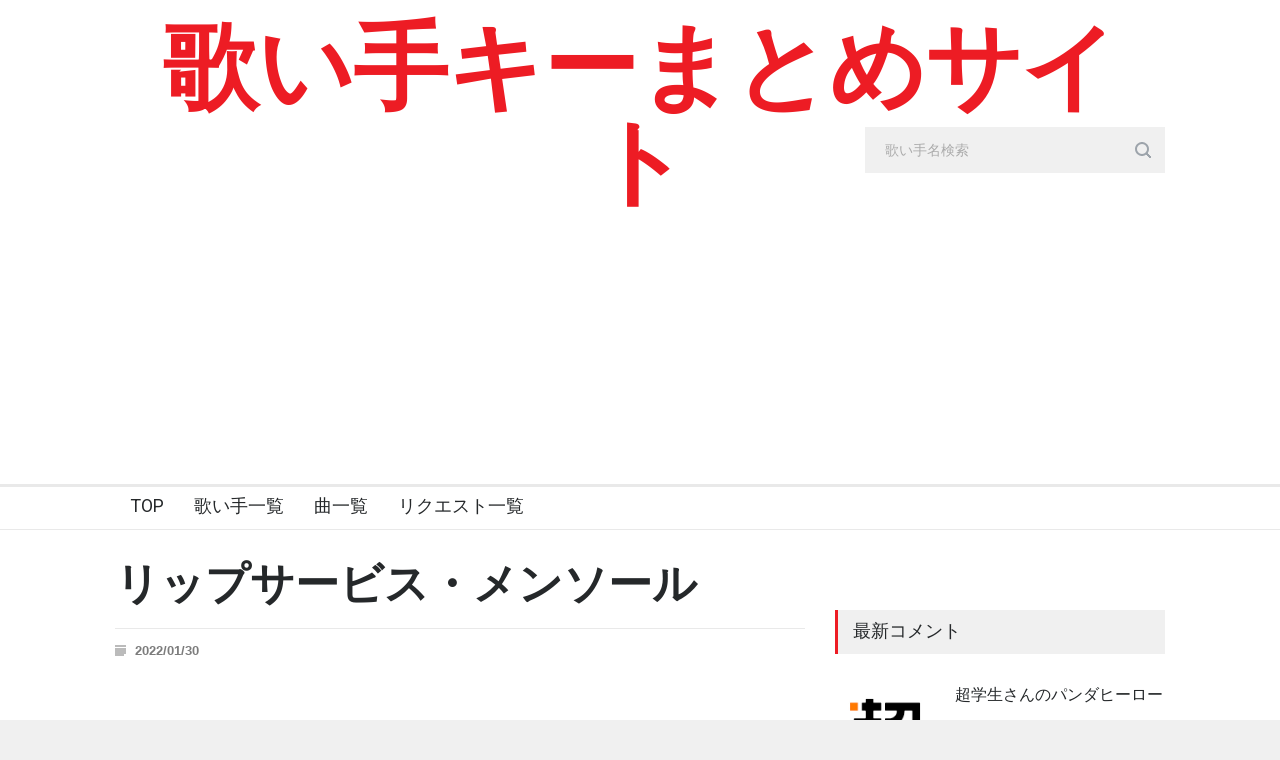

--- FILE ---
content_type: text/html; charset=UTF-8
request_url: https://utaite-key.info/song/858
body_size: 5782
content:
<!DOCTYPE html>
<html lang="ja">
<head>
    <meta charset="UTF-8">
    <meta name="viewport" content="width=device-width, initial-scale=1.0, maximum-scale=5.0">
    <meta name="format-detection" content="telephone=no">
    <meta name="keywords" content="">
    <meta name="description" content="リップサービス・メンソールを歌う歌い手のキーをまとめています。未掲載の歌い手に関するリクエストも受け付けています。">
        <meta name="robots" content="noindex">
            <title>リップサービス・メンソール - 歌い手キーまとめサイト</title>
            <!-- style -->
    <link rel="stylesheet" type="text/css" href="https://utaite-key.info/css/front/base/style.min.css?=v16">
    <link rel="stylesheet" type="text/css" href="https://utaite-key.info/css/front/base/responsive.min.css?=v16">
    <link rel="stylesheet" type="text/css" href="https://utaite-key.info/css/front/custom/song/show.min.css?=v16">
<link rel="stylesheet" type="text/css" href="https://utaite-key.info/css/front/custom/song/width_show.min.css?=v16" media="screen and (max-width:479px)">
<link rel="stylesheet" type="text/css" href="https://utaite-key.info/css/front/base/scroll-hint.min.css?=v16">
    <link rel="shortcut icon" href="https://utaite-key.info/img/front/template/favicon.ico">
    <!-- Global site tag (gtag.js) - Google Analytics -->
        <script async src="https://www.googletagmanager.com/gtag/js?id=UA-121787670-1"></script>
    <script>
        window.dataLayer = window.dataLayer || [];
        function gtag(){dataLayer.push(arguments);}
        gtag('js', new Date());

        gtag('config', 'UA-121787670-1');
    </script>
    <script data-ad-client="ca-pub-3332779805364140" async src="https://pagead2.googlesyndication.com/pagead/js/adsbygoogle.js"></script>
    </head>
<body>
    <div class="site_container">
        <!-- AppBanner -->
        <div class="appBanner" style="background-color: #ffffff; height: 64px; border-bottom: 1px solid rgba(60, 64, 67, 0.3);">
            <div style="display: flex; justify-content: space-between; height: 100%; padding: 0 16px;">
                <div style="display: inline-block;">
                    <div style="width: 48px; height: 48px; margin: 8px 0; display: inline-block; background-color: #ffffff; border-radius: 8px; box-shadow: 0 1px 2px 0 rgb(60 64 67 / 30%), 0 1px 3px 1px rgb(60 64 67 / 15%);">
                        <img style="width: 48px; height: 48px;" src="https://utaite-key.info/img/front/app-icon.png" alt="キーゲージ">
                    </div>
                    <div style="margin-left: 6px; display: inline-block; vertical-align: super;">
                        <p style="padding: 0; font-size: 17px; font-weight: 700;">キーゲージ</p>
                        <p style="padding: 0; font-size: 12px;">カバー曲のキーを自動解析</p>
                    </div>
                </div>
                <div style="margin: 8px 0 8px 6px; display: inline-block; vertical-align: top;">
                    <a href="https://play.google.com/store/apps/details?id=jp.song_key_comparer.app">
                        <img style="height: 48px;" src="https://utaite-key.info/img/front/google-play-badge.png" alt="Google Play で手に入れよう">
                    </a>
                </div>
            </div>
        </div>
        <!-- header -->
        <div class="header_container">
            <div class="header clearfix">
                <div class="logo">
                    <h1><a href="/" title="歌い手キーまとめサイト">歌い手キーまとめサイト</a></h1>
                </div>
            </div>
        </div>
        <!-- menu -->
        <div class="menu_container clearfix">
            <nav>
                <ul class="sf-menu">
                                        <li class="menu">
                                            <a href="/" title="TOP">
                            TOP
                        </a>
                    </li>
                                        <li class="menu">
                                            <a href="/vocalist" title="歌い手一覧">
                            歌い手一覧
                        </a>
                    </li>
                                        <li class="menu">
                                            <a href="/song" title="曲一覧">
                            曲一覧
                        </a>
                    </li>
                                        <li class="menu">
                                            <a href="/request" title="リクエスト一覧">
                            リクエスト一覧
                        </a>
                    </li>
                </ul>
            </nav>
            <div class="navibar">
                <ul>
                    <li>
                        <a href="/" title="TOP" >
                            <div class="navi_icon">
                                <svg xmlns="http://www.w3.org/2000/svg" height="24" viewBox="0 0 24 24" width="24"><path d="M0 0h24v24H0z" fill="none"/><path d="M10 20v-6h4v6h5v-8h3L12 3 2 12h3v8z"/></svg>
                            </div>
                            <div>ホーム</div>
                        </a>
                    </li>
                    <li>
                        <a href="/vocalist" title="歌い手" >
                            <div class="navi_icon">
                                <svg xmlns="http://www.w3.org/2000/svg" height="24" viewBox="0 0 24 24" width="24"><path d="M0 0h24v24H0z" fill="none"/><path d="M12 12c2.21 0 4-1.79 4-4s-1.79-4-4-4-4 1.79-4 4 1.79 4 4 4zm0 2c-2.67 0-8 1.34-8 4v2h16v-2c0-2.66-5.33-4-8-4z"/></svg>
                            </div>
                            <div>歌い手</div>
                        </a>
                    </li>
                    <li>
                        <a href="/song" title="曲" >
                            <div class="navi_icon">
                                <svg xmlns="http://www.w3.org/2000/svg" height="24" viewBox="0 0 24 24" width="24"><path d="M0 0h24v24H0z" fill="none"/><path d="M12 3v10.55c-.59-.34-1.27-.55-2-.55-2.21 0-4 1.79-4 4s1.79 4 4 4 4-1.79 4-4V7h4V3h-6z"/></svg>
                            </div>
                            <div>曲</div>
                        </a>
                    </li>
                    <li>
                        <a href="/request" title="リクエスト" >
                            <div class="navi_icon">
                                <svg xmlns="http://www.w3.org/2000/svg" height="24" viewBox="0 0 24 24" width="24"><path d="M0 0h24v24H0z" fill="none"/><path d="M21.99 4c0-1.1-.89-2-1.99-2H4c-1.1 0-2 .9-2 2v12c0 1.1.9 2 2 2h14l4 4-.01-18zM18 14H6v-2h12v2zm0-3H6V9h12v2zm0-3H6V6h12v2z"/></svg>
                            </div>
                            <div>リクエスト</div>
                        </a>
                    </li>
                </ul>
            </div>
        </div>
        <div class="search_container">
            <form method="get" action="/vocalist" class="search_form page_margin_top search">
                                <input class="text_input" name="name" type="text" placeholder="歌い手名検索" aria-label="search_input">
                                <input type="submit" class="search_submit" value="" aria-label="search_button">
            </form>
        </div>

        
<div class="page">
    <div class="page_layout page_margin_top clearfix">
        <div class="row page_margin_top">
            <div class="column column_2_3">
                <div class="row">
                    <div class="post single">
                        <h1 class="post_title">
                            リップサービス・メンソール
                        </h1>
                        <ul class="post_details clearfix">
                            <li class="detail date">2022/01/30</li>
                        </ul>
                                                <div class="video_area page_margin_top">
                            <iframe id="ytplayer" type="text/html" src="https://www.youtube.com/embed/DzVwh7IvwdE" frameborder="0"></iframe>
                        </div>
                                                <div class="post_content clearfix">
                            <div class="content_box">
                                <div class="text">
                                    <div class="profile_area">
                                        <h3>曲情報</h3>
                                        <dl class="profile">
                                            <dt>名前　：</dt>
                                            <dd>リップサービス・メンソール</dd>
                                            <dt>作曲者名　：</dt>
                                            <dd>
                                                                                                
                                                奏音69
                                                                                            </dd>
                                            <dt>投稿日　：</dt>
                                            <dd></dd>
                                        </dl>
                                    </div>
                                                                                                            <div class="song_list_area">
                                        <h3>リクエスト歌い手</h3>
                                        <div class="table_outer">
                                            <table class="song_list">
                                                <thead>
                                                    <tr>
                                                        <th>歌い手名</th>
                                                        <th>投稿日</th>
                                                        <th>リンク</th>
                                                    </tr>
                                                </thead>
                                                                                                <tr>
                                                    <td>
                                                                                                                <a href="/vocalist/25">センラ</a>
                                                    </td>
                                                    <td>2021/12/02</td>
                                                    <td>
                                                                                                                    <a href="https://www.youtube.com/watch?v=wOPD9CL8QTg" target="_blank" rel="noopener">YouTube</a>
                                                                                                            </td>
                                                </tr>
                                                                                            </table>
                                        </div>
                                    </div>
                                                                    </div>
                            </div>
                        </div>
                    </div>
                </div>
                <div class="row page_margin_top">
                    <div class="share_box clearfix">
                        <label>Share:</label>
                        <ul class="social_icons clearfix">
                            <li>
                                <a href="https://twitter.com/share?ref_src=twsrc%5Etfw&text=リップサービス・メンソール - 歌い手キーまとめサイト" class="twitter-share-button" data-show-count="false">Tweet</a>
                            </li>
                        </ul>
                    </div>
                </div>
                                <div class="row page_margin_top">
                    <ul class="taxonomies tags left clearfix">
                                                <li>
                                                        <a href="/song/858" title="リップサービス・メンソール">リップサービス・メンソール</a>
                                                    </li>
                                            </ul>
                </div>
                                                <div class="row page_margin_top_section">
                    <h4 class="box_header">おすすめ曲</h4>
                    <ul class="list no_border spacing">
                                                <li class="bullet style_2">
                            <a href="/song/160">ファーストレディー</a>
                        </li>
                                                <li class="bullet style_2">
                            <a href="/song/163">チェリーハント</a>
                        </li>
                                                <li class="bullet style_2">
                            <a href="/song/164">クイーンオブハート</a>
                        </li>
                                                <li class="bullet style_2">
                            <a href="/song/169">REVOLVER</a>
                        </li>
                                                <li class="bullet style_2">
                            <a href="/song/170">ビーストインザビューティ</a>
                        </li>
                                                <li class="bullet style_2">
                            <a href="/song/171">光</a>
                        </li>
                                                <li class="bullet style_2">
                            <a href="/song/172">ビタースウィート</a>
                        </li>
                                                <li class="bullet style_2">
                            <a href="/song/197">ファントムペイン</a>
                        </li>
                                                <li class="bullet style_2">
                            <a href="/song/198">キャットアイメイク</a>
                        </li>
                                                <li class="bullet style_2">
                            <a href="/song/606">ミリオンダラードリーマー</a>
                        </li>
                                                <li class="bullet style_2">
                            <a href="/song/1164">チェルシー</a>
                        </li>
                                                <li class="bullet style_2">
                            <a href="/song/1167">ネクロの花嫁</a>
                        </li>
                                            </ul>
                </div>
                            </div>
            <div class="column column_1_3">
        <h4 class="box_header page_margin_top_section">最新コメント</h4>
    <div class="vertical_carousel_container clearfix">
        <ul class="blog small vertical_carousel autoplay-1 scroll-1 navigation-1 easing-easeInOutQuint duration-750">
                        <li class="post">
                <a href="/vocalist/103#comments_list" title="超学生">
                    <div class="small-image-area">
                        <img data-src="https://yt3.ggpht.com/jY2JluZK5fSJOELUMEK2x35KFBFnnNVOlmuBYRnMdQDwExRSDM_7bq8qTqKoqrnhA7BOdwhN=s240-c-k-c0x00ffffff-no-rj" class="lazyload" alt="超学生">
                    </div>
                </a>
                <div class="post_content">
                    <h5>
                        <a href="/vocalist/103#comments_list" title="超学生さんのパンダヒーロー">超学生さんのパンダヒーロー</a>
                    </h5>
                    <ul class="post_details simple">
                        <li class="category">すし</li>
                        <li class="date">
                            2026-01-12
                        </li>
                    </ul>
                </div>
            </li>
                        <li class="post">
                <a href="/vocalist/102#comments_list" title="そらびび">
                    <div class="small-image-area">
                        <img data-src="https://yt3.ggpht.com/LaBzd5sQPZLfhfN9bVLrunHShXS6lrfsEl8Zy9FPdI-kvGGerx6qH4G6AOrNJl5ECox85muvpQ=s240-c-k-c0x00ffffff-no-rj" class="lazyload" alt="そらびび">
                    </div>
                </a>
                <div class="post_content">
                    <h5>
                        <a href="/vocalist/102#comments_list" title="そらびび　さん　の「　プロポーズ　/　内…">そらびび　さん　の「　プロポーズ　/　内…</a>
                    </h5>
                    <ul class="post_details simple">
                        <li class="category">ネーム</li>
                        <li class="date">
                            2026-01-05
                        </li>
                    </ul>
                </div>
            </li>
                        <li class="post">
                <a href="/vocalist/134#comments_list" title="トゥライ">
                    <div class="small-image-area">
                        <img data-src="/img/front/template/no_image.jpg?=v16" class="lazyload" alt="トゥライ">
                    </div>
                </a>
                <div class="post_content">
                    <h5>
                        <a href="/vocalist/134#comments_list" title="トゥライさんの炉心融解がいくつキー下が…">トゥライさんの炉心融解がいくつキー下が…</a>
                    </h5>
                    <ul class="post_details simple">
                        <li class="category">ななしのごんべいた3世</li>
                        <li class="date">
                            2025-12-30
                        </li>
                    </ul>
                </div>
            </li>
                        <li class="post">
                <a href="/vocalist/159#comments_list" title="腹話">
                    <div class="small-image-area">
                        <img data-src="https://yt3.ggpht.com/NnAn9SYrAhZrY8L5-14BuIsS29uj0_RDrAVhXfLdQAO-8Q6nEzwSbC5Lh-s2h_tYP2j8VI3ERbE=s240-c-k-c0x00ffffff-no-rj" class="lazyload" alt="腹話">
                    </div>
                </a>
                <div class="post_content">
                    <h5>
                        <a href="/vocalist/159#comments_list" title="祝福でhihihiD
レッド・パージ！！！でhih…">祝福でhihihiD
レッド・パージ！！！でhih…</a>
                    </h5>
                    <ul class="post_details simple">
                        <li class="category">いわし</li>
                        <li class="date">
                            2025-12-25
                        </li>
                    </ul>
                </div>
            </li>
                        <li class="post">
                <a href="/vocalist/706#comments_list" title="ちぐさくん">
                    <div class="small-image-area">
                        <img data-src="https://yt3.ggpht.com/TboYbV4TDgE3VSKXoVFOu3WcMyPyJe5ILRnH0ZlKj8KjCepU2MzP_y4LXaQv1-02ebFLzI-Tknw=s240-c-k-c0x00ffffff-no-rj" class="lazyload" alt="ちぐさくん">
                    </div>
                </a>
                <div class="post_content">
                    <h5>
                        <a href="/vocalist/706#comments_list" title="すみません！ちぐさくんのプロフィールの…">すみません！ちぐさくんのプロフィールの…</a>
                    </h5>
                    <ul class="post_details simple">
                        <li class="category">雨宮ねお☂️🌙</li>
                        <li class="date">
                            2025-11-01
                        </li>
                    </ul>
                </div>
            </li>
                    </ul>
    </div>
        <h4 class="box_header page_margin_top_section">タグ</h4>
    <ul class="taxonomies clearfix page_margin_top">
                <li>
                            <a href="/vocalist/1" title="伊東歌詞太郎">伊東歌詞太郎</a>
                    </li>
                <li>
                            <a href="/vocalist/2" title="天月">天月</a>
                    </li>
                <li>
                            <a href="/vocalist/4" title="96猫">96猫</a>
                    </li>
                <li>
                            <a href="/vocalist/9" title="そらる">そらる</a>
                    </li>
                <li>
                            <a href="/vocalist/15" title="Eve">Eve</a>
                    </li>
                <li>
                            <a href="/song/11" title="敗北の少年">敗北の少年</a>
                    </li>
                <li>
                            <span>歌い手</span>
                    </li>
                <li>
                            <span>キー</span>
                    </li>
                <li>
                            <a href="/vocalist/31" title="まふまふ">まふまふ</a>
                    </li>
                <li>
                            <a href="/vocalist/32" title="メガテラ・ゼロ">メガテラ・ゼロ</a>
                    </li>
                <li>
                            <a href="/song/81" title="シャルル">シャルル</a>
                    </li>
                <li>
                            <a href="/vocalist/33" title="りぶ">りぶ</a>
                    </li>
                <li>
                            <a href="/song/93" title="少女レイ">少女レイ</a>
                    </li>
                <li>
                            <a href="/vocalist/39" title="luz">luz</a>
                    </li>
                <li>
                            <a href="/song/136" title="乙女解剖">乙女解剖</a>
                    </li>
                <li>
                            <span>歌ってみた</span>
                    </li>
                <li>
                            <a href="/vocalist/77" title="春茶">春茶</a>
                    </li>
            </ul>
</div>
        </div>
    </div>
</div>


        <!-- footer -->
        <div class="footer_container">
            <div class="footer clearfix">
                <div class="row">
                    <div class="column column_1_1">
                        <ul class="footer_menu">
                            <li>
                                <a href="/" title="TOP">TOP</a>
                            </li>
                            <li>
                                <a href="/vocalist" title="歌い手一覧">歌い手一覧</a>
                            </li>
                            <li>
                                <a href="/song" title="曲一覧">曲一覧</a>
                            </li>
                            <li>
                                <a href="/request" title="リクエスト一覧">リクエスト一覧</a>
                            </li>
                        </ul>
                    </div>
                </div>
                <div class="row">
                    <div class="row copyright_row">
                        <div class="column column_2_3 copyright_area">
                            © Copyright <a href="https://utaite-key.info" title="歌い手キーまとめサイト" target="_blank" rel="noopener">歌い手キーまとめサイト</a>
                        </div>
                        <div class="column column_1_3 social_icon_area">
                            <ul class="social_icons dark clearfix">
                                <li>
                                    <a target="_blank" rel="noopener" title="" href="https://twitter.com/utaite_key" class="social_icon twitter" aria-label="twitter">
                                        &nbsp;
                                    </a>
                                </li>
                            </ul>
                        </div>
                    </div>
                </div>
            </div>
        </div>
    </div>
    <div class="background_overlay"></div>
    <noscript id="deferred-styles">
        <link rel="stylesheet" type="text/css" href="https://utaite-key.info/css/front/base/animations.min.css?=v16">
        <link href='//fonts.googleapis.com/css?family=Roboto:300,400,700&display=swap' rel='stylesheet' type='text/css'>
        <link href='//fonts.googleapis.com/css?family=Roboto+Condensed:300,400,700&display=swap' rel='stylesheet' type='text/css'>
            </noscript>
    <!-- javascript -->
    <script type="text/javascript" src="https://utaite-key.info/js/front/base/jquery-1.12.4.min.js?=v16"></script>
    <script type="text/javascript" src="https://utaite-key.info/js/front/base/jquery-migrate-1.4.1.min.js?=v16"></script>
    <script type="text/javascript" src="https://utaite-key.info/js/front/base/jquery.ba-bbq.min.js?=v16"></script>
    <script type="text/javascript" src="https://utaite-key.info/js/front/base/jquery-ui-1.11.1.custom.min.js?=v16"></script>
    <script type="text/javascript" src="https://utaite-key.info/js/front/base/jquery.easing.1.3.min.js?=v16"></script>
    <script type="text/javascript" src="https://utaite-key.info/js/front/base/jquery.carouFredSel-6.2.1-packed.min.js?=v16"></script>
    <script type="text/javascript" src="https://utaite-key.info/js/front/base/jquery.touchSwipe.min.js?=v16"></script>
    <script type="text/javascript" src="https://utaite-key.info/js/front/base/jquery.transit.min.js?=v16"></script>
    <script type="text/javascript" src="https://utaite-key.info/js/front/base/jquery.hint.js?=v16"></script>
    <script type="text/javascript" src="https://utaite-key.info/js/front/base/jquery.blockUI.min.js?=v16"></script>
    <script type="text/javascript" src="https://utaite-key.info/js/front/base/main.min.js?=v16"></script>
    <script src="https://utaite-key.info/js/front/base/lazysizes.min.js?=v16" async></script>
    <script>
    var loadDeferredStyles = function() {
        var addStylesNode = document.getElementById("deferred-styles");
        var replacement = document.createElement("div");
        replacement.innerHTML = addStylesNode.textContent;
        document.body.appendChild(replacement);
        addStylesNode.parentElement.removeChild(addStylesNode);
    };
    var raf = window.requestAnimationFrame || window.mozRequestAnimationFrame ||
          window.webkitRequestAnimationFrame || window.msRequestAnimationFrame;
    if (raf) {
        raf(function() {
            window.setTimeout(loadDeferredStyles, 0);
        });
    } else {
        window.addEventListener('load', loadDeferredStyles);
    }
</script>
    <script type="text/javascript" src="https://utaite-key.info/js/front/base/scroll-hint.min.js?=v16"></script>
<script type="text/javascript" src="https://utaite-key.info/js/front/custom/song/show.min.js?=v16"></script>
<script async src="https://platform.twitter.com/widgets.js" charset="utf-8"></script>
</body>
</html>


--- FILE ---
content_type: text/html; charset=utf-8
request_url: https://www.google.com/recaptcha/api2/aframe
body_size: 265
content:
<!DOCTYPE HTML><html><head><meta http-equiv="content-type" content="text/html; charset=UTF-8"></head><body><script nonce="0-n74rVTV5dt6Oq-sph5iw">/** Anti-fraud and anti-abuse applications only. See google.com/recaptcha */ try{var clients={'sodar':'https://pagead2.googlesyndication.com/pagead/sodar?'};window.addEventListener("message",function(a){try{if(a.source===window.parent){var b=JSON.parse(a.data);var c=clients[b['id']];if(c){var d=document.createElement('img');d.src=c+b['params']+'&rc='+(localStorage.getItem("rc::a")?sessionStorage.getItem("rc::b"):"");window.document.body.appendChild(d);sessionStorage.setItem("rc::e",parseInt(sessionStorage.getItem("rc::e")||0)+1);localStorage.setItem("rc::h",'1769881105464');}}}catch(b){}});window.parent.postMessage("_grecaptcha_ready", "*");}catch(b){}</script></body></html>

--- FILE ---
content_type: text/css
request_url: https://utaite-key.info/css/front/base/responsive.min.css?=v16
body_size: 2423
content:
@media screen and (max-width:1069px){h2{font-size:22px}h5{font-size:14px}.footer,.header,.menu_container .sf-menu,.page{width:750px}.page_header_right{width:350px}.footer_menu li{margin-right:24px}.sf-menu li{height:39px}.sf-menu li a,.sf-menu li a:visited{font-size:16px;padding:10px 0 14px 8px}.page{padding-bottom:40px}.page_margin_top_section{margin-top:40px}.slider_content_box{width:280px;left:76px;top:140px;padding:13px 15px 15px}.slider_content_box p{font-size:13px;padding:13px 0 0}.slider_content_box h2{margin-top:12px}.slider_posts_list li{width:187.5px!important}.column_2_3 .slider_posts_list li{width:163.5px!important}.column_1_2{width:360px}.column_1_3,.column_2_3 .column_1_2{width:230px}.column_2_3{width:490px}.column_1_3 .column_1_2{width:100%;margin-left:0}.column_2_3 .column_1_3{width:156px}.column_1_4{width:165px}.post{margin-top:40px}.post p{clear:both}.post .with_number a{width:190px}.post a.comments_number{width:auto;padding:6px 9px 7px}.column_1_2 .blog.small .post_content{width:240px}.column_1_3 .blog.small .post_content,.column_2_3 .column_1_2 .blog.small .post_content{width:120px;margin-left:10px}.post ul.post_details.simple{margin-top:10px}.blog.small ul.post_details.simple li.date{clear:both;margin-left:0;margin-top:5px}.column_1_3 .blog.small .post{width:230px}.post.single .content_box{width:360px}.post h5.page_margin_top_section{margin-top:40px}.column_1_3 .taxonomies{width:235px}.comment_form fieldset.column_1_3{width:157px}.comment_form fieldset.column_1_3:first-child{width:156px}.comment_form fieldset.column:first-child .text_input{width:116px}.comment_form .text_input{width:117px}.comment_form textarea{width:450px}.column_1_3 .comment_form .text_input,.column_1_3 .comment_form fieldset.column:first-child .text_input,.column_1_3 .comment_form textarea{width:190px}.search_form input[type=text]{width:450px}#comments_list .comment_details{width:360px}.posted_by abbr.timeago{margin-top:5px}.comment{margin-top:40px}.horizontal_carousel_container a.slider_control{top:124px}.column_1_1 .horizontal_carousel_container .horizontal_carousel.visible-4>li,.horizontal_carousel_container .horizontal_carousel>li{width:230px}.column_1_1 .horizontal_carousel_container a.slider_control{top:123px}.column_1_1 .horizontal_carousel_container .horizontal_carousel.visible-3>li{width:360px}.column_1_1 .horizontal_carousel_container.small a.slider_control{top:87px}.divider.last{width:700px}}@media screen and (max-width:767px){h2{font-size:18px}.footer,.header,.menu_container .sf-menu,.page{width:462px}.page_header_left,.page_header_right{width:100%}.menu_container{border:none;background:0 0!important}.sf-menu{display:none}.navi_icon{height:24px;fill:rgba(17,17,17,.6)}.active>.navi_icon{fill:#E61A22}.footer_container{margin-bottom:49px}.slider_content_box{width:280px;left:49px;top:110px;padding:16px 15px}.slider_content_box p{display:none}.slider_content_box h2{margin-top:9px}.column_2_3 .slider_posts_list li,.slider_posts_list li{width:231px!important;height:100px}.slider_posts_list li h5{padding-left:10px;padding-right:10px;padding-top:5px}.slider_posts_list li .date{padding-left:10px;padding-top:8px;padding-right:10px}.row .column:first-child{margin-top:0}.column{margin-left:0}.column_1_2,.column_1_3,.column_2_3{width:100%}.column_1_3 .column_1_2,.column_2_3 .column_1_2{width:216px}.column_1_3 .column_1_2,.column_2_3 .column_1_2{margin-left:30px;margin-top:0}.column_1_3 .column_1_2:first-child,.column_2_3 .column_1_2:first-child{margin-left:0}.column_1_3 .column_1_3,.column_2_3 .column_1_3{width:147px}.post_details li{font-size:11px}.column_1_3 .blog.small .post{width:462px}.column_2_3 .column_1_2 .blog.small .post{width:216px}.column_2_3 .column_1_2 .blog.small .post_content{width:106px}.post.single .content_box{width:100%;margin-left:0}.column_1_1 .horizontal_carousel_container .horizontal_carousel.visible-4>li,.horizontal_carousel_container .horizontal_carousel>li{width:216px}.column_1_1 .horizontal_carousel_container a.slider_control,.horizontal_carousel_container a.slider_control{top:113px}.column_1_2 .blog.small .post_content,.column_1_3 .blog.small .post_content{width:342px;margin-left:20px}.blog.small ul.post_details.simple li.date{clear:none;margin-left:10px;margin-top:0}.column_2_3 .column_1_2 .blog.small ul.post_details.simple li.date{margin-left:0;margin-top:5px}.column_1_1 .horizontal_carousel_container .horizontal_carousel.visible-3>li{width:462px}.column_1_1 .horizontal_carousel_container.small a.slider_control{top:125px}.column_1_3 .taxonomies{width:467px}.column_1_3 .comment_form fieldset.column,.comment_form fieldset.column{margin-top:0}.column_1_3 .comment_form fieldset.column_1_3{margin-left:10px}.column_1_3 .comment_form fieldset.column_1_3:first-child{margin-left:0}.comment_form fieldset.column_1_3{width:147px}.comment_form fieldset.column_1_3:first-child{width:148px}.column_1_3 .comment_form fieldset.column:first-child .text_input,.comment_form fieldset.column:first-child .text_input{width:108px}.column_1_3 .comment_form .text_input,.comment_form .text_input{width:165px}.column_1_3 .comment_form textarea,.comment_form textarea{width:422px}.search_form input[type=text]{width:422px}#comments_list .comment_details{width:332px}.divider.last{width:412px}.navibar{display:block;position:fixed;width:100%;height:48px;bottom:0;z-index:4;font-size:0;background-color:#fff;border-top:1px solid rgba(136,136,136,.4)}.navibar ul{height:100%}.navibar li{display:inline-block;width:25%;height:100%;font-size:11px}.navibar li>a{display:flex;flex-direction:column;height:100%;text-align:center;color:rgba(17,17,17,.6);text-decoration:none;justify-content:center}.navibar li>a.active{color:#e61a22}.appBanner{display:block}.search_container .search{margin-left:0;border:none;float:none;text-align:center}.search_container .search>.search_submit{position:absolute;display:inline}.slideDownBack,.slideLeftBack,.slideRightBack,.slideUpBack{opacity:1}.icon.fullscreen.animated,a.slider_control{visibility:visible}.icon.fullscreen.animated,a.slider_control{-webkit-animation-duration:0s;animation-duration:0s}.slideRightBack{animation-name:slideRightBack;-webkit-animation-name:slideRightBack}@keyframes slideRightBack{0%{opacity:0;transform:translateX(-100%)}100%{opacity:1;transform:translateX(0)}}@-webkit-keyframes slideRightBack{0%{opacity:0;-webkit-transform:translateX(-100%)}100%{opacity:1;-webkit-transform:translateX(0)}}}@media screen and (max-width:479px){h4{font-size:16px}.footer,.header,.menu_container .sf-menu,.page{width:300px}.header h1{font-size:27px}.footer .row .column{margin-top:10px}.footer_menu{text-align:center}.footer_menu li{width:50%;margin-right:0;margin-bottom:10px}.footer_menu li:first-child>a{padding:0 10px}.slider_content_box .post_details{display:none}.slider_content_box h2{font-size:14px;margin-top:0}.column_2_3 .slider_posts_list li,.slider_posts_list li{width:150px!important;height:90px}.slider_posts_list li h5{font-size:13px}.row .column{margin-top:40px}.row .column:first-child{margin-top:0}.column_1_3 .column_1_2,.column_2_3 .column_1_2{width:100%}.column_1_3 .column_1_2,.column_2_3 .column_1_2{margin-left:0;margin-top:30px}.column_1_3 .blog.small .post,.column_2_3 .column_1_2 .blog.small .post{width:100%}.column_1_3 .blog.small .post_content,.column_2_3 .column_1_2 .blog.small .post_content{width:190px}.column_2_3 .column_1_2 .blog.small ul.post_details.simple li.date{margin-left:10px;margin-top:0}.column_1_2 .blog.small .post_content,.column_1_3 .blog.small .post_content{width:180px}h1.post_title{font-size:36px}.column_1_1 .horizontal_carousel_container .horizontal_carousel.visible-3>li,.column_1_1 .horizontal_carousel_container .horizontal_carousel.visible-4>li,.horizontal_carousel_container .horizontal_carousel>li{width:300px}.column_1_1 .horizontal_carousel_container a.slider_control,.horizontal_carousel_container a.slider_control{top:252px}.column_1_1 .horizontal_carousel_container.small a.slider_control{top:65px}.column_1_3 .taxonomies{width:305px}.column_1_3 .comment_form fieldset.column_1_3,.comment_form fieldset.column_1_3{clear:both;width:100%;margin-left:0;margin-top:10px}.column_1_3 .comment_form .text_input,.column_1_3 .comment_form fieldset.column:first-child .text_input,.column_1_3 .comment_form textarea,.comment_form .text_input,.comment_form fieldset.column:first-child .text_input,.comment_form textarea{width:260px}.search_form input[type=text]{width:260px}#comments_list .comment_details{width:100%;margin-left:0}.copyright_row .copyright_area{text-align:center}.copyright_row .social_icons{text-align:center}.copyright_row .social_icons>li{display:inline-block;float:none}.social_icons li{padding-left:0}.search{margin-left:5px;border-right:none}.search_container .search>.search_submit{right:calc((100% - 300px)/ 2)}.divider.last{width:250px}}@media screen and (max-device-width:480px){body{-webkit-text-size-adjust:none}}@media screen and (min-width:768px){.header_container{height:135.859px;padding-bottom:48px}.search_container{position:absolute;top:127px;right:0}.search_container .search{margin-left:0;border:none}.search_container .search>.search_submit{position:absolute;top:0;display:inline}.search_container .search_form.page_margin_top{margin-top:0}.search_form input[type=text]{width:260px}}@media screen and (min-width:480px) and (max-width:767px){.header h1{font-size:42px}.search_container .search>.search_submit{right:calc((100% - 462px)/ 2)}}@media screen and (min-width:768px) and (max-width:1069px){.header h1{font-size:68px}.search_container .search{margin-right:calc((100% - 750px)/ 2)}.search_container .search>.search_submit{right:calc((100% - 750px)/ 2)}}@media screen and (min-width:1070px){.search_container .search{margin-right:calc((100% - 1050px)/ 2)}.search_container .search>.search_submit{right:calc((100% - 1050px)/ 2)}}@media screen and (min-width:480px){.copyright_row .social_icons{float:right}}


--- FILE ---
content_type: text/css
request_url: https://utaite-key.info/css/front/custom/song/width_show.min.css?=v16
body_size: 146
content:
.search{padding-left:1rem;padding-right:1rem}.search_form input[type=text]{width:calc(100% - 40px)}.search_container .search>.search_submit{right:20px}.page,.post_content .content_box .text,.table_outer{width:100%}.post.single{float:none}.post_content .content_box .text .song_list{width:100%;margin-left:0}.page_layout.page_margin_top.clearfix{padding-left:1rem;padding-right:1rem}.column_1_3 .taxonomies{width:100%}
